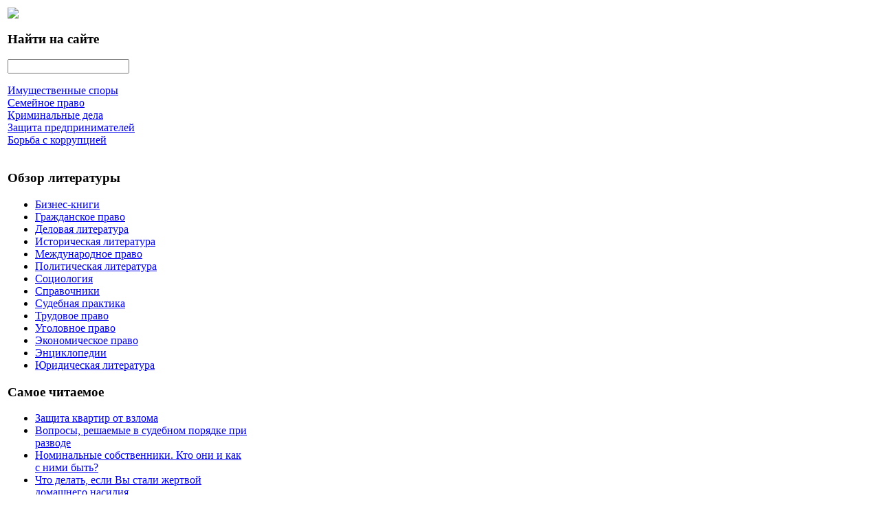

--- FILE ---
content_type: text/html; charset=utf-8
request_url: http://www.mvd-urfo.ru/katalog/politicheskaya-literatura/74831.html
body_size: 9460
content:
<!DOCTYPE html PUBLIC "-//W3C//DTD XHTML 1.0 Transitional//EN" 
"http://www.w3.org/TR/xhtml1/DTD/xhtml1-transitional.dtd">
	<html xmlns="http://www.w3.org/1999/xhtml" xml:lang="ru-ru" lang="ru-ru" >
<head>
  <base href="http://www.mvd-urfo.ru/katalog/politicheskaya-literatura/74831.html" />
  <meta http-equiv="content-type" content="text/html; charset=utf-8" />
  <meta name="keywords" content="консультация юриста, консультация адвоката, разъяснение законов, статьи семейного кодекса, статьи гражданского кодекса, статьи трудового кодекса, статьи уголовного кодекса., " />
    <meta name="title" content="Краткий словарь по научному коммунизму" />
  <meta name="description" content="Словарь содержит свыше 400 статей, в которых в популярной форме раскрываются важнейшие понятия научного коммунизма. Ряд статей словаря посвящен произведениям К. Маркса, Ф. Энгельса и В. И. Ленина, в которых" />
  <title>Политическая литература : Краткий словарь по научному коммунизму</title>
  <link href="/katalog/politicheskaya-literatura/74831.html" rel="canonical" />
  <link href="/templates/mvd-urfo/favicon.ico" rel="shortcut icon" type="image/vnd.microsoft.icon" />
  <link rel="stylesheet" href="/components/com_virtuemart/assets/css/vmsite-ltr.css" type="text/css" />
  <link rel="stylesheet" href="/components/com_virtuemart/assets/css/facebox.css" type="text/css" />
  <link rel="stylesheet" href="/media/system/css/modal.css" type="text/css" />
  <link rel="stylesheet" href="/components/com_virtuemart/assets/css/jquery.fancybox-1.3.4.css" type="text/css" />
  <link rel="stylesheet" href="/cache/mod_universal_ajaxlivesearch_theme/96/style.css" type="text/css" />
  <link rel="stylesheet" href="/modules/mod_accordion_menu/cache/146/937ffe2c1a9d96bbac25cffa14f30883.css" type="text/css" />
  <link rel="stylesheet" href="/modules/mod_phoca_vm_category/assets/style.css" type="text/css" />
  <link rel="stylesheet" href="/modules/mod_phoca_vm_category/assets/custom.css" type="text/css" />
  <link rel="stylesheet" href="http://www.mvd-urfo.ru/modules/mod_news_pro_gk4/interface/css/style.css" type="text/css" />
  <style type="text/css">

.noscript div#offlajn-accordion-146-1-container dl.level1 dl{
  position: static;
}
.noscript div#offlajn-accordion-146-1-container dl.level1 dd.parent{
  height: auto !important;
  display: block;
  visibility: visible;
}

  </style>
  <script src="//ajax.googleapis.com/ajax/libs/jquery/1.6.4/jquery.min.js" type="text/javascript"></script>
  <script src="/components/com_virtuemart/assets/js/jquery.noConflict.js" type="text/javascript"></script>
  <script src="/components/com_virtuemart/assets/js/vmsite.js" type="text/javascript"></script>
  <script src="/components/com_virtuemart/assets/js/facebox.js" type="text/javascript"></script>
  <script src="/components/com_virtuemart/assets/js/vmprices.js" type="text/javascript"></script>
  <script src="/media/system/js/mootools-core.js" type="text/javascript"></script>
  <script src="/media/system/js/core.js" type="text/javascript"></script>
  <script src="/media/system/js/modal.js" type="text/javascript"></script>
  <script src="/components/com_virtuemart/assets/js/fancybox/jquery.fancybox-1.3.4.pack.js" type="text/javascript"></script>
  <script src="/modules/mod_universal_ajaxlivesearch/engine/dojo.js" type="text/javascript"></script>
  <script src="https://ajax.googleapis.com/ajax/libs/dojo/1.5/dojo/dojo.xd.js" type="text/javascript"></script>
  <script src="/modules/mod_universal_ajaxlivesearch/engine/engine.js" type="text/javascript"></script>
  <script src="/modules/mod_accordion_menu/cache/146/4d7aa22ac682b2c4a4276a81ab82dcee.js" type="text/javascript"></script>
  <script src="/media/system/js/mootools-more.js" type="text/javascript"></script>
  <script src="http://www.mvd-urfo.ru/modules/mod_news_pro_gk4/interface/scripts/engine.js" type="text/javascript"></script>
  <script type="text/javascript">
//<![CDATA[ 
vmSiteurl = 'http://www.mvd-urfo.ru/' ;
vmLang = '&amp;lang=ru' ;
Virtuemart.addtocart_popup = '1' ; 
vmCartText = ' %2$s x %1$s добавлен в Вашу корзину.' ;
vmCartError = 'Ошибка обновления корзины' ;
loadingImage = '/components/com_virtuemart/assets/images/facebox/loading.gif' ;
closeImage = '/components/com_virtuemart/assets/images/fancybox/fancy_close.png' ; 
usefancy = false;
//]]>

		window.addEvent('domready', function() {

			SqueezeBox.initialize({});
			SqueezeBox.assign($$('a.modal'), {
				parse: 'rel'
			});
		});
jQuery(document).ready(function() {
	jQuery("a[rel=vm-additional-images]").fancybox({
		"titlePosition" 	: "inside",
		"transitionIn"	:	"elastic",
		"transitionOut"	:	"elastic"
	});
	jQuery(".additional-images .product-image").click(function() {
		jQuery(".main-image img").attr("src",this.src );
		jQuery(".main-image img").attr("alt",this.alt );
		jQuery(".main-image a").attr("href",this.src );
		jQuery(".main-image a").attr("title",this.alt );
	}); 
});

  dojo.addOnLoad(function(){
      var ajaxSearch = new AJAXSearch({
        node : dojo.byId('offlajn-ajax-search'),
        productsPerPlugin : 3,
        searchRsWidth : 250,
        resultElementHeight : 66,
        minChars : 2,
        searchBoxCaption : 'найти на сайте...',
        noResultsTitle : 'Результаты(0)',
        noResults : 'Ничего не найдено!',
        searchFormUrl : '/index.php',
        enableScroll : '1',
        showIntroText: '1',
        scount: '10',
        stext: 'No results found. Did you mean?',
        moduleId : '96',
        resultAlign : '0',
        targetsearch: '0',
        linktarget: '0',
        keypressWait: '500'
      })
    });
accordionDojo.addOnLoad(accordionDojo, function(){
  var dojo = this;
  dojo.query('.noscript').removeClass('noscript');
  new AccordionMenu({
    node: dojo.byId('offlajn-accordion-146-1'),
    instance: 'offlajn-accordion-146-1',
    classPattern: /off-nav-[0-9]+/,
    mode: 'onclick', 
    interval: '500', 
    level: 1,
    easing:  dojo.fx.easing.cubicInOut,
    accordionmode:  1
  })
});

  </script>

<link rel="stylesheet" href="/templates/system/css/system.css" type="text/css" />
<link rel="stylesheet" href="/templates/system/css/general.css" type="text/css" />
<link rel="stylesheet" href="/templates/mvd-urfo/css/template.css" type="text/css" />
<script type="text/javascript" src="http://www.mvd-urfo.ru/modules/mod_virtuemart_magiczoomplus/core/utils.js"></script><!-- Magic Zoom Plus Joomla 1.7 with VirtueMart 2 module module version v4.4.47 [v1.2.22:v4.0.27] -->
<link type="text/css" href="http://www.mvd-urfo.ru/modules/mod_virtuemart_magiczoomplus/core/magiczoomplus.css" rel="stylesheet" media="screen" />
<script type="text/javascript" src="http://www.mvd-urfo.ru/modules/mod_virtuemart_magiczoomplus/core/magiczoomplus.js"></script>
<script type="text/javascript">
	MagicZoomPlus.options = {
		'expand-speed': 500,
		'restore-speed': -1,
		'expand-effect': 'back',
		'restore-effect': 'linear',
		'expand-align': 'screen',
		'expand-position': 'center',
		'expand-size': 'fit-screen',
		'background-color': '#000000',
		'background-opacity': 30,
		'background-speed': 200,
		'caption-speed': 250,
		'caption-position': 'bottom',
		'caption-height': 300,
		'caption-width': 300,
		'buttons': 'show',
		'buttons-position': 'auto',
		'buttons-display': 'previous, next, close',
		'loading-msg': 'Loading zoom...',
		'loading-opacity': 75,
		'slideshow-effect': 'dissolve',
		'slideshow-speed': 800,
		'z-index': 10001,
		'expand-trigger': 'click',
		'restore-trigger': 'auto',
		'expand-trigger-delay': 200,
		'opacity': 50,
		'zoom-width': 300,
		'zoom-height': 300,
		'zoom-position': 'right',
		'selectors-change': 'click',
		'selectors-mouseover-delay': 60,
		'smoothing-speed': 40,
		'zoom-distance': 15,
		'zoom-fade-in-speed': 200,
		'zoom-fade-out-speed': 200,
		'fps': 25,
		'loading-position-x': -1,
		'loading-position-y': -1,
		'x': -1,
		'y': -1,
		'show-title': false,
		'selectors-effect': 'false',
		'selectors-effect-speed': 400,
		'zoom-align': 'top',
		'zoom-window-effect': 'false',
		'selectors-class': '',
		'hint-text': 'Zoom',
		'hint-opacity': 75,
		'initialize-on': 'load',
		'hint-position': 'tl',
		'right-click': 'false',
		'disable-zoom': false,
		'disable-expand': false,
		'keep-thumbnail': false,
		'show-loading': false,
		'slideshow-loop': false,
		'keyboard': false,
		'keyboard-ctrl': false,
		'drag-mode': false,
		'always-show-zoom': false,
		'smoothing': false,
		'opacity-reverse': false,
		'click-to-activate': false,
		'click-to-deactivate': false,
		'preload-selectors-small': false,
		'preload-selectors-big': false,
		'zoom-fade': false,
		'move-on-click': false,
		'preserve-position': false,
		'fit-zoom-window': false,
		'entire-image': false,
		'hint': false,
		'pan-zoom': false,
		'caption-source': 'span'
	}
</script>
<!-- Magic Zoom Plus Joomla 1.7 with VirtueMart 2 module module version v4.4.47 [v1.2.22:v4.0.27] -->
<link type="text/css" href="http://www.mvd-urfo.ru/modules/mod_virtuemart_magiczoomplus/core/magicscroll.css" rel="stylesheet" media="screen" />
<script type="text/javascript" src="http://www.mvd-urfo.ru/modules/mod_virtuemart_magiczoomplus/core/magicscroll.js"></script>
<script type="text/javascript">MagicScroll.options = {}</script></head>
<body>
<div id="osn">
	<table>
	<tr>
    <td width="350px">
    <div id="logo"><a href="/"><img src="/templates/mvd-urfo/images/mvd-urfo-logo.png" border="0"></a>
</div>
    	<div id="side-mod" class="left-mods">		<div class="moduletable">
					<h3>Найти на сайте</h3>
					          
<div id="offlajn-ajax-search">
  <div class="offlajn-ajax-search-container">
  <form id="search-form" action="/component/search/" method="get" onSubmit="return false;">
    <div class="offlajn-ajax-search-inner">
            <input type="text" name="searchword" id="search-area" value="" autocomplete="off" />
        <input type="hidden" name="option" value="com_search" />
              <div id="search-area-close"></div>
      <div id="ajax-search-button"><div class="magnifier"></div></div>
      <div class="ajax-clear"></div>
    </div>
  </form>
  <div class="ajax-clear"></div>
  </div>
</div>
<div class="ajax-clear"></div>
		</div>
			<div class="moduletable">
					<div class="noscript">
<div id="offlajn-accordion-146-1-container">
  <div class="offlajn-accordion-146-1-container-inner">
        <div style="overflow: hidden; position: relative;">
    <dl id="offlajn-accordion-146-1" class="level1">
  <dt class="level1 off-nav-119 notparent   first">
    <span class="inner">
      <a href="/imushchestvennye-spory.html"><span>Имущественные споры</span></a>    </span>
  </dt>
  <dd class="level1 off-nav-119 notparent   first">
      </dd>
    <dt class="level1 off-nav-132 notparent  ">
    <span class="inner">
      <a href="/semejnoe-pravo.html"><span>Семейное право</span></a>    </span>
  </dt>
  <dd class="level1 off-nav-132 notparent  ">
      </dd>
    <dt class="level1 off-nav-182 notparent  ">
    <span class="inner">
      <a href="/kriminalnye-dela.html"><span>Криминальные дела</span></a>    </span>
  </dt>
  <dd class="level1 off-nav-182 notparent  ">
      </dd>
    <dt class="level1 off-nav-183 notparent  ">
    <span class="inner">
      <a href="/zashchita-predprinimatelej.html"><span>Защита предпринимателей</span></a>    </span>
  </dt>
  <dd class="level1 off-nav-183 notparent  ">
      </dd>
    <dt class="level1 off-nav-184 notparent   last">
    <span class="inner">
      <a href="/borba-s-korruptsiej.html"><span>Борьба с коррупцией</span></a>    </span>
  </dt>
  <dd class="level1 off-nav-184 notparent   last">
      </dd>
  </dl>
    </div>
  </div>
</div></div>
		</div>
			<div class="moduletable">
					<h3>Обзор литературы</h3>
					<div id="pvmc-wrap">

<ul id="pvmc-menu">
<div class="blk"><div class="pvmc-submenu-img"><a href="/katalog/biznes-knigi.html" ><img alt="" src="/images/stories/virtuemart/category/resized/bisnes_110x110.jpg" /></a></div><li class="level0"><a  href="/katalog/biznes-knigi.html" >Бизнес-книги</a>
</div></li>
<div class="blk"><div class="pvmc-submenu-img"><a href="/katalog/grazhdanskoe-pravo.html" ><img alt="" src="/images/stories/virtuemart/category/resized/semja_110x110.jpg" /></a></div><li class="level0"><a  href="/katalog/grazhdanskoe-pravo.html" >Гражданское право</a>
</div></li>
<div class="blk"><div class="pvmc-submenu-img"><a href="/katalog/delovaya-literatura.html" ><img alt="" src="/images/stories/virtuemart/category/resized/delo_110x110.jpg" /></a></div><li class="level0"><a  href="/katalog/delovaya-literatura.html" >Деловая литература</a>
</div></li>
<div class="blk"><div class="pvmc-submenu-img"><a href="/katalog/istoricheskaya-literatura.html" ><img alt="" src="/images/stories/virtuemart/category/resized/istor_110x110.jpg" /></a></div><li class="level0"><a  href="/katalog/istoricheskaya-literatura.html" >Историческая литература</a>
</div></li>
<div class="blk"><div class="pvmc-submenu-img"><a href="/katalog/mezhdunarodnoe-pravo.html" ><img alt="" src="/images/stories/virtuemart/category/resized/meshdunar_110x110.jpg" /></a></div><li class="level0"><a  href="/katalog/mezhdunarodnoe-pravo.html" >Международное право</a>
</div></li>
<div class="blk"><div class="pvmc-submenu-img"><a href="/katalog/politicheskaya-literatura.html" ><img alt="" src="/images/stories/virtuemart/category/resized/polit_110x110.jpg" /></a></div><li class="level0"><a  href="/katalog/politicheskaya-literatura.html" >Политическая литература</a>
</div></li>
<div class="blk"><div class="pvmc-submenu-img"><a href="/katalog/sotsiologiya.html" ><img alt="" src="/images/stories/virtuemart/category/resized/sociolog_110x110.jpg" /></a></div><li class="level0"><a  href="/katalog/sotsiologiya.html" >Социология</a>
</div></li>
<div class="blk"><div class="pvmc-submenu-img"><a href="/katalog/spravochniki.html" ><img alt="" src="/images/stories/virtuemart/category/resized/spravoch_110x110.png" /></a></div><li class="level0"><a  href="/katalog/spravochniki.html" >Справочники</a>
</div></li>
<div class="blk"><div class="pvmc-submenu-img"><a href="/katalog/sudebnaya-praktika.html" ><img alt="" src="/images/stories/virtuemart/category/resized/sud_110x110.jpg" /></a></div><li class="level0"><a  href="/katalog/sudebnaya-praktika.html" >Судебная практика</a>
</div></li>
<div class="blk"><div class="pvmc-submenu-img"><a href="/katalog/trudovoe-pravo.html" ><img alt="" src="/images/stories/virtuemart/category/resized/trud_110x110.jpg" /></a></div><li class="level0"><a  href="/katalog/trudovoe-pravo.html" >Трудовое право</a>
</div></li>
<div class="blk"><div class="pvmc-submenu-img"><a href="/katalog/ugolovnoe-pravo.html" ><img alt="" src="/images/stories/virtuemart/category/resized/ugolovn_110x110.jpg" /></a></div><li class="level0"><a  href="/katalog/ugolovnoe-pravo.html" >Уголовное право</a>
</div></li>
<div class="blk"><div class="pvmc-submenu-img"><a href="/katalog/ekonomicheskoe-pravo.html" ><img alt="" src="/images/stories/virtuemart/category/resized/econo_110x110.jpg" /></a></div><li class="level0"><a  href="/katalog/ekonomicheskoe-pravo.html" >Экономическое право</a>
</div></li>
<div class="blk"><div class="pvmc-submenu-img"><a href="/katalog/entsiklopedii.html" ><img alt="" src="/images/stories/virtuemart/category/resized/enciclop_110x110.jpg" /></a></div><li class="level0"><a  href="/katalog/entsiklopedii.html" >Энциклопедии</a>
</div></li>
<div class="blk"><div class="pvmc-submenu-img"><a href="/katalog/yuridicheskaya-literatura.html" ><img alt="" src="/images/stories/virtuemart/category/resized/jurid_110x110.jpg" /></a></div><li class="level0"><a  href="/katalog/yuridicheskaya-literatura.html" >Юридическая литература</a>
</div></li>
</ul>

</div><div style="margin-bottom: 10px;clear:both;"> </div>      
		</div>
			<div class="moduletable">
					<h3>Самое читаемое</h3>
					<ul class="mostread">
	<li>
		<a href="/kriminalnye-dela/zashchita-kvartir-ot-vzloma.html">
			Защита квартир от взлома</a>
	</li>
	<li>
		<a href="/semejnoe-pravo/voprosy-reshaemye-v-sudebnom-poryadke-pri-razvode.html">
			Вопросы, решаемые в судебном порядке при разводе</a>
	</li>
	<li>
		<a href="/imushchestvennye-spory/nominalnye-sobstvenniki-kto-oni-i-kak-s-nimi-byt.html">
			Номинальные собственники. Кто они и как с ними быть?</a>
	</li>
	<li>
		<a href="/semejnoe-pravo/chto-delat-esli-vy-stali-zhertvoj-domashnego-nasiliya.html">
			Что делать, если Вы стали жертвой домашнего насилия</a>
	</li>
	<li>
		<a href="/zashchita-predprinimatelej/uvolnenie-sotrudnika-po-prichine-nesootvetstviya-zanimaemoj-dolzhnosti.html">
			Увольнение сотрудника по причине несоответствия занимаемой должности</a>
	</li>
</ul>
		</div>
			<div class="moduletable">
					<h3>Советы юристов</h3>
						<div class="nspMain nspFs100" id="nsp-nsp_173" style="width:100%;">
					<div class="nspArts bottom" style="width:100%;">
								
														<div class="nspArt" style="width:100%!important;"><div style="padding:0 10px 5px 0"><h4 class="nspHeader tleft fnone"><a href="/borba-s-korruptsiej/napravleniya-borby-s-korruptsiej.html" title="Направления борьбы с коррупцией">Направления борьбы с коррупцией</a></h4><p class="nspText tleft fleft">Все сферы общественной жизни, вся вертикаль власти поражены коррупцией, что не удивительно, поскольку коррумпирована также борьба с коррупцией. Тот факт, что наличие и тотальное проникновение коррупции является общепризнанным явлением свидетельствует...</p><p class="nspInfo  tleft fleft"></p><a class="readon  fright" href="/borba-s-korruptsiej/napravleniya-borby-s-korruptsiej.html">Подробнее&#160;&#187;</a></div></div>
														<div class="nspArt" style="width:100%!important;"><div style="padding:0 10px 5px 0"><h4 class="nspHeader tleft fnone"><a href="/semejnoe-pravo/chto-delat-esli-vy-stali-zhertvoj-domashnego-nasiliya.html" title="Что делать, если Вы стали жертвой домашнего насилия">Что делать, если Вы стали жертвой домашнего насилия</a></h4><p class="nspText tleft fleft">Домашнее (семейное насилие) в России, к сожалению, явление частое и по большей части безнаказанное. Львиная доля всех случаев, заканчивается примирением, а соответственно агрессор остается безнаказанным. В большинстве случаев жертвами домашнего...</p><p class="nspInfo  tleft fleft"></p><a class="readon  fright" href="/semejnoe-pravo/chto-delat-esli-vy-stali-zhertvoj-domashnego-nasiliya.html">Подробнее&#160;&#187;</a></div></div>
														<div class="nspArt" style="width:100%!important;"><div style="padding:0 10px 5px 0"><h4 class="nspHeader tleft fnone"><a href="/borba-s-korruptsiej/antikorruptsionnaya-sotsset.html" title="Антикоррупционная соцсеть">Антикоррупционная соцсеть</a></h4><p class="nspText tleft fleft">В России создана социальная антикоррупционная сеть с открытым доступом «ВзяткеНЕТ.РФ».В качестве основного инструмента борьбы с коррупционными деяниями предлагается интерактивное общение. Главным идеологом и разработчиком сети Анатолием Смирновым, возглавляющим Национальный институт...</p><p class="nspInfo  tleft fleft"></p><a class="readon  fright" href="/borba-s-korruptsiej/antikorruptsionnaya-sotsset.html">Подробнее&#160;&#187;</a></div></div>
														<div class="nspArt" style="width:100%!important;"><div style="padding:0 10px 5px 0"><h4 class="nspHeader tleft fnone"><a href="/zashchita-predprinimatelej/kak-predprinimatelyu-ne-stat-prestupnikom.html" title="Как предпринимателю не стать преступником">Как предпринимателю не стать преступником</a></h4><p class="nspText tleft fleft">Рейдерские захваты и война конкурентов в юридическом поле настолько активизировались в настоящее время, что подготовка акционеров и топ - менеджеров к защите и противодействию противоправным действиям стали насущной необходимостью. В...</p><p class="nspInfo  tleft fleft"></p><a class="readon  fright" href="/zashchita-predprinimatelej/kak-predprinimatelyu-ne-stat-prestupnikom.html">Подробнее&#160;&#187;</a></div></div>
														<div class="nspArt" style="width:100%!important;"><div style="padding:0 10px 5px 0"><h4 class="nspHeader tleft fnone"><a href="/kriminalnye-dela/kak-zashchititsya-ot-terakta.html" title="Как защититься от теракта ">Как защититься от теракта </a></h4><p class="nspText tleft fleft">Под террористическим актом понимается совершение любого действия, опасного для общества, которое направлено на уничтожение большого количества людей. Это пожег быть поджог, взрыв, отравление газом и т.п. Исходя из этого преступниками...</p><p class="nspInfo  tleft fleft"></p><a class="readon  fright" href="/kriminalnye-dela/kak-zashchititsya-ot-terakta.html">Подробнее&#160;&#187;</a></div></div>
					
			</div>
					</div>

<script type="text/javascript">
//<![CDATA[
try {$Gavick;}catch(e){$Gavick = {};};
$Gavick["nsp-nsp_173"] = {
	"animation_speed": 400,
	"animation_interval": 5000,
	"animation_function": Fx.Transitions.Expo.easeIn,
	"news_column": 1,
	"news_rows": 5,
	"links_columns_amount": 0,
	"links_amount": 0,
	"counter_text": '<strong>Страница:</strong>'
};
//]]>
</script>			</div>
	</div>
		
		<div class="clr"></div>
		</td>
    <td width="800px">
    		<div class="verh-menu">
<ul class="menu">
<li class="item-101"><a href="/" >Главная страница</a></li><li class="item-118"><a href="/navigatsiya-po-sajtu.html" >Навигация по сайту</a></li><li class="item-185"><a href="/obzor-literatury.html" >Обзор литературы</a></li></ul>
</div>
    		<div class="clr"></div>
			<script type="text/javascript">
<!--
var _acic={dataProvider:10};(function(){var e=document.createElement("script");e.type="text/javascript";e.async=true;e.src="https://www.acint.net/aci.js";var t=document.getElementsByTagName("script")[0];t.parentNode.insertBefore(e,t)})()
//-->
</script><!--2769158469267--><div id='3dgQ_2769158469267'></div>    		<div id="imige"></div>
    		<div class="clr"></div>
    		<div id="krochki">
<div class="breadcrumbs">
<a href="/" class="pathway">Главная</a> <img src="/media/system/images/arrow.png" alt=""  /> <a href="/katalog.html" class="pathway">Каталог</a> <img src="/media/system/images/arrow.png" alt=""  /> <a href="/katalog/politicheskaya-literatura.html" class="pathway">Политическая литература</a> <img src="/media/system/images/arrow.png" alt=""  /> <span>Краткий словарь по научному коммунизму</span></div>
</div>
    	
<div id="system-message-container">
</div>
    	
<div class="productdetails-view productdetails">

    
		<div class="back-to-category">
    	<a href="/katalog/politicheskaya-literatura.html" class="product-details" title="Политическая литература">Вернуться к: Политическая литература</a>
	</div>

        <h1>Краткий словарь по научному коммунизму</h1>
    
    
    
    
    
    <div>
	<div class="width60 floatleft">
<div class="main-image">

	<script type="text/javascript">MagicScroll.extraOptions.MagicToolboxSelectors7483 = {'direction':'right'};</script> <!-- Begin magiczoomplus --> <div class="MagicToolboxContainer" style="width: 200px">     <a style="margin:0 auto;" class="MagicZoomPlus" id="MagicZoomPlusImage7483" href="http://www.mvd-urfo.ru/images/stories/virtuemart/product/pic_55296283d1263.jpg" rel="zoom-width:250;zoom-height:250;keep-thumbnail:true;opacity-reverse:true;zoom-fade:true;smoothing:true;pan-zoom:true;preload-selectors-small:true;preload-selectors-big:true;selectors-change:click;"><img src="http://www.mvd-urfo.ru/images/stories/virtuemart/product/resized/magictoolbox_cache/5101ee6c70a1d7e646f8f1c67cbd3f81/7/4/7483/thumb200x200/49890a3ee01dd5e9abbcd73d4988ba11.jpg" alt="" /></a>              <div id="MagicToolboxSelectors7483" class="MagicToolboxSelectorsContainer" style="margin-top: 5px">         <a style="margin-bottom: 1px; margin-right: 1px" href="http://www.mvd-urfo.ru/images/stories/virtuemart/product/pic_55296283d1263.jpg" rel="zoom-id: MagicZoomPlusImage7483;caption-source: a:title;zoom-width:250;zoom-height:250;keep-thumbnail:true;opacity-reverse:true;zoom-fade:true;smoothing:true;pan-zoom:true;preload-selectors-small:true;preload-selectors-big:true;selectors-change:click;;" rev="http://www.mvd-urfo.ru/images/stories/virtuemart/product/resized/magictoolbox_cache/5101ee6c70a1d7e646f8f1c67cbd3f81/7/4/7483/thumb200x200/49890a3ee01dd5e9abbcd73d4988ba11.jpg"><img src="http://www.mvd-urfo.ru/images/stories/virtuemart/product/resized/magictoolbox_cache/5101ee6c70a1d7e646f8f1c67cbd3f81/7/4/7483/selector50x50/49890a3ee01dd5e9abbcd73d4988ba11.jpg" alt="" /></a>        <div style="clear: both"></div>     </div>                  <div>             </div>     </div> <!-- End magiczoomplus --> <span class="vm-img-desc">pic_55296283d1263.jpg</span>
	 <div class="clear"></div>
</div>
	</div>

	<div class="width40 floatright">
	    <div class="spacer-buy-area">

		
		<div class="product-price" id="productPrice7483">
	<strong></strong><span class="price-crossed" ></span></div>

		
<div class="addtocart-area">

	<form method="post" class="product js-recalculate" action="/katalog.html">
		<input name="quantity" type="hidden" value="1" />
				<input type="hidden" name="option" value="com_virtuemart"/>

	</form>
	<div class="clear"></div>
</div>

		

		
	    </div>
	</div>
	<div class="clear"></div>
    </div>

	
	        <div class="product-description">
	    	<span class="title">Описание</span>
	Словарь содержит свыше 400 статей, в которых в популярной форме раскрываются важнейшие понятия научного коммунизма. Ряд статей словаря посвящен произведениям К.Маркса, Ф.Энгельса и В.И.Ленина, в которых рассматриваются проблемы этой науки. В нем дается критика буржуазной идеологии, антикоммунизма. Рассчитан на широкий круг читателей, интересующихся вопросами научного коммунизма.        </div>
	
    

</div>
<noindex><script type="text/javascript" src="//yandex.st/share/share.js" charset="utf-8"></script>
<div class="yashare-auto-init" data-yashareL10n="ru" data-yashareType="none" data-yashareQuickServices="yaru,vkontakte,facebook,twitter,odnoklassniki,moimir,lj,moikrug,gplus"></div> </noindex>
    		<div class="clr"></div>
    	
    	</td>
		</tr>
    </table>
    		<div class="clr"></div>
		<div id="nis-user" class="left-mods"></div>
<div class="verh-menu"></div>			

	<div class="clr"></div>
			<div id="copy">&copy; Закон и порядок - консультации юристов, правовые консультации</br>
    <noindex><!--LiveInternet counter--><script type="text/javascript"><!--
document.write("<a href='http://www.liveinternet.ru/click' "+
"target=_blank><img src='//counter.yadro.ru/hit?t26.15;r"+
escape(document.referrer)+((typeof(screen)=="undefined")?"":
";s"+screen.width+"*"+screen.height+"*"+(screen.colorDepth?
screen.colorDepth:screen.pixelDepth))+";u"+escape(document.URL)+
";"+Math.random()+
"' alt='' title='LiveInternet: показано число посетителей за"+
" сегодня' "+
"border='0' width='88' height='15'><\/a>")
//--></script><!--/LiveInternet--></noindex>
</br>

	</br>
		</div>
	</div>
</body>

</html>
